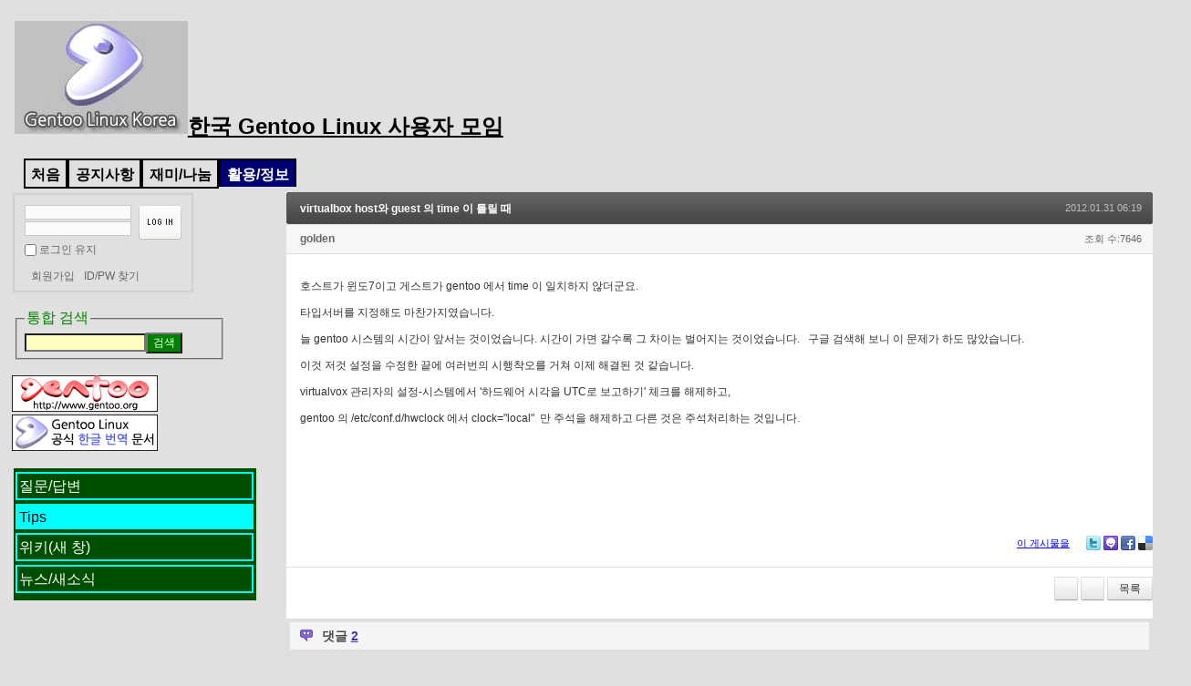

--- FILE ---
content_type: text/html; charset=UTF-8
request_url: https://www.gentoo-kr.org/index.php?mid=tips&document_srl=4539&sort_index=readed_count&order_type=desc
body_size: 7045
content:
<!DOCTYPE html>
<html lang="ko">
<head>
<!-- META -->
<meta charset="utf-8">
<meta name="Generator" content="XpressEngine">
<meta http-equiv="X-UA-Compatible" content="IE=edge">
<!-- TITLE -->
<title>Tips - virtualbox host와 guest 의 time 이 틀릴 때</title>
<!-- CSS -->
<link rel="stylesheet" href="/common/css/xe.min.css?20200503013500" />
<link rel="stylesheet" href="/modules/board/skins/xe_v3_default/xe_v3_default.css?20120915073502" />
<link rel="stylesheet" href="/layouts/LECL/css/default.css?20130515071433" />
<link rel="stylesheet" href="/modules/editor/styles/xeStyle/style.css?20200503013456" />
<link rel="stylesheet" href="/widgets/login_info/skins/xe_official/css/white.css?20170523103938" />
<!-- JS -->
<script>
var current_url = "http://www.gentoo-kr.org/?mid=tips&document_srl=4539&sort_index=readed_count&order_type=desc";
var request_uri = "http://www.gentoo-kr.org/";
var current_mid = "tips";
var waiting_message = "서버에 요청 중입니다. 잠시만 기다려주세요.";
var ssl_actions = new Array();
var default_url = "https://www.gentoo-kr.org";
var http_port = 80;var https_port = 443;</script>
<!--[if lt IE 9]><script src="/common/js/jquery-1.x.min.js?20200503013500"></script>
<![endif]--><!--[if gte IE 9]><!--><script src="/common/js/jquery.min.js?20200503013503"></script>
<!--<![endif]--><script src="/common/js/x.min.js?20200503013503"></script>
<script src="/common/js/xe.min.js?20200503013500"></script>
<script src="/modules/board/tpl/js/board.min.js?20200503013451"></script>
<script src="/layouts/LECL/js/LECL.js?20101220155119"></script>
<script src="/widgets/login_info/skins/xe_official/js/login.js?20170523103938"></script>
<!-- RSS -->
<link rel="alternate" type="application/rss+xml" title="RSS" href="http://www.gentoo-kr.org/tips/rss" /><link rel="alternate" type="application/atom+xml" title="Atom" href="http://www.gentoo-kr.org/tips/atom" /><!-- ICON -->

<script>
						if(!captchaTargetAct) {var captchaTargetAct = [];}
						captchaTargetAct.push("procMemberResendAuthMail","procMemberInsert");
						</script>

    <link rel="EditURI" type="application/rsd+xml" title="RSD" href="http://www.gentoo-kr.org/tips/api" />
<style> .xe_content { font-size:12px; }</style>
<link rel="canonical" href="http://www.gentoo-kr.org/tips/4539" />
<meta name="description" content="호스트가 윈도7이고 게스트가 gentoo 에서 time 이 일치하지 않더군요.타입서버를 지정해도 마찬가지였습니다.늘 gentoo 시스템의 시간이 앞서는 것이었습니다. 시간이 가면 갈수록 그 차이는 벌어지는 것이었습니다. 구글 검색해 보니 이 문제가 하도 많았습니다.이것 저것 설정을 수정한 끝에 여러번의 시행착오를 거쳐 이제 해결된 것 같습니다.virtualvox 관리자의 설정-시스템에서 '하드웨어 시각을 UTC로 보고하..." />
<meta property="og:locale" content="ko_KR" />
<meta property="og:type" content="article" />
<meta property="og:url" content="http://www.gentoo-kr.org/tips/4539" />
<meta property="og:title" content="Tips - virtualbox host와 guest 의 time 이 틀릴 때" />
<meta property="og:description" content="호스트가 윈도7이고 게스트가 gentoo 에서 time 이 일치하지 않더군요.타입서버를 지정해도 마찬가지였습니다.늘 gentoo 시스템의 시간이 앞서는 것이었습니다. 시간이 가면 갈수록 그 차이는 벌어지는 것이었습니다. 구글 검색해 보니 이 문제가 하도 많았습니다.이것 저것 설정을 수정한 끝에 여러번의 시행착오를 거쳐 이제 해결된 것 같습니다.virtualvox 관리자의 설정-시스템에서 '하드웨어 시각을 UTC로 보고하..." />
<meta property="article:published_time" content="2012-01-31T06:19:39+09:00" />
<meta property="article:modified_time" content="2012-01-31T16:52:17+09:00" /><script>
//<![CDATA[
xe.current_lang = "ko";
xe.cmd_find = "찾기";
xe.cmd_cancel = "취소";
xe.cmd_confirm = "확인";
xe.msg_no_root = "루트는 선택 할 수 없습니다.";
xe.msg_no_shortcut = "바로가기는 선택 할 수 없습니다.";
xe.msg_select_menu = "대상 메뉴 선택";
//]]>
</script>
</head>
<body>
    <div id="bodyWrap">
    <div id="header">
        <table id="topbasic">
            <tr>
                <td id="toptitle">
                    <h1><a href="https://www.gentoo-kr.org"><img src="http://www.gentoo-kr.org/files/attach/images/62/gentookr.jpg" alt="Gentoo Linux Logo"  border="0" class="iePngFix" />한국 Gentoo Linux 사용자 모임</a>&nbsp;</h1>
                </td>
                <td id="fnb"><h6 style="visibility:hidden;display:none;">Fast Navigation Bar</h6>
                    <a href="#contentShortcut" accesskey="1">컨텐츠 바로가기</a>
                    <a href="#gnbShortcut" accesskey="2">주메뉴 바로가기</a>
                    <a href="#lnbShortcut" accesskey="3">부메뉴 바로가기</a>
                                    </td>
            </tr>
        </table>
        <!-- GNB -->
        <h6 style="visibility:hidden;display:none;height:0;width:0;"><a name="gnbShortcut">주 메뉴</a></h6>
        <ul id="gnb">
            <!-- main_menu 1차 시작 -->
                                            <li ><a href="http://www.gentoo-kr.org/home" >처음</a></li>
                                            <li ><a href="http://www.gentoo-kr.org/notice" >공지사항</a></li>
                                            <li ><a href="http://www.gentoo-kr.org/funny" >재미/나눔</a></li>
                                                                                <li class="on"><a href="http://www.gentoo-kr.org/infos" >활용/정보</a></li>
                                </ul>
    </div>
    <div id="contentBody">
        <div id="columnLeft">
            <!-- 사이트 정보 출력 위젯 -->
                                    <!-- 로그인 위젯 -->
            <h6 style="visibility:hidden;display:none;height:0;width:0;">로그인 영역</h6>
            <div class="xe-widget-wrapper " style=""><div style="*zoom:1;padding:0px 0px 0px 0px !important;">    <form id="fo_login_widget" action="http://www.gentoo-kr.org/index.php?act=procMemberLogin" method="post"  class="login_white"><input type="hidden" name="error_return_url" value="/index.php?mid=tips&amp;document_srl=4539&amp;sort_index=readed_count&amp;order_type=desc" /><input type="hidden" name="mid" value="tips" /><input type="hidden" name="vid" value="" /><input type="hidden" name="ruleset" value="@login" />
	<fieldset>
		<input type="hidden" name="act" value="procMemberLogin" />
		<input type="hidden" name="success_return_url" value="/index.php?mid=tips&amp;document_srl=4539&amp;sort_index=readed_count&amp;order_type=desc" />
		<input type="hidden" name="xe_validator_id" value="widgets/login_info/skins/xe_official/login_form/1" />
		<div class="idpwWrap">
			<div class="idpw">
				<input name="user_id" type="text" title="아이디" />
				<input name="password" type="password" title="비밀번호" />
				<p class="keep">
					<input type="checkbox" name="keep_signed" id="keep_signed" value="Y" />
					<label for="keep_signed">로그인 유지</label>
				</p>
			</div>
			<input type="image" src="/widgets/login_info/skins/xe_official/images/white/buttonLogin.gif" alt="login" class="login" />					</div>
				<p class="keep_msg">브라우저를 닫더라도 로그인이 계속 유지될 수 있습니다. 로그인 유지 기능을 사용할 경우 다음 접속부터는 로그인할 필요가 없습니다. 단, 게임방, 학교 등 공공장소에서 이용 시 개인정보가 유출될 수 있으니 꼭 로그아웃을 해주세요.</p>
		<ul class="help">
			<li><a href="http://www.gentoo-kr.org/index.php?mid=tips&amp;document_srl=4539&amp;sort_index=readed_count&amp;order_type=desc&amp;act=dispMemberSignUpForm">회원가입</a></li>
			<li><a href="http://www.gentoo-kr.org/index.php?mid=tips&amp;document_srl=4539&amp;sort_index=readed_count&amp;order_type=desc&amp;act=dispMemberFindAccount">ID/PW 찾기</a></li>
		</ul>
	</fieldset>
</form> 
</div></div>
                        <br />
            <!-- 사이트 정보 출력 위젯 -->
                                    <!-- 통합 검색 -->
            <h6 style="visibility:hidden;display:none;height:0;width:0;">통합 검색</h6>
            <form id="IS" action="http://www.gentoo-kr.org/" method="get"><input type="hidden" name="error_return_url" value="/index.php?mid=tips&amp;document_srl=4539&amp;sort_index=readed_count&amp;order_type=desc" /><fieldset><legend>통합 검색</legend><input type="hidden" name="vid" value="" /><input type="hidden" name="mid" value="tips" /><input type="hidden" name="act" value="IS" /><input type="text" size="12" name="is_keyword" class="inputTypeText" value="" /><span><input type="submit" value="검색" class="buttonSubmit" /></span></fieldset></form>
            <br />
                        <!-- 배너 등록 -->
			<div>
	            <a href='http://www.gentoo.org/' target='_blank'><img src='/pages/gentooorg.png' width=160 height=40 alt='젠투 공식 홈페이지' border=0></a><br />
    	        <a href='http://www.gentoo.org/doc/ko/list.xml' target='_blank'><img src='/pages/gentkld.png' width=160 height=40 alt='젠투 공식 한글 번역 문서' border=0></a>
			</div>
            <!-- 배너 등록끝 -->
            <!-- 왼쪽 2차 메뉴 -->
            <h6 style="visibility:hidden;display:none;height:0;width:0;"><a name="lnbShortcut">부 메뉴</a></h6>
                        <ol id="lnb" style="margin-left:2px;">
                                                <li ><a href="http://www.gentoo-kr.org/qna" >질문/답변</a>
                                    </li>
                                                <li class="on"><a href="http://www.gentoo-kr.org/tips" >Tips</a>
                                    </li>
                                                <li ><a href="http://wiki.gentoo-kr.org" onclick="window.open(this.href);return false;">위키(새 창)</a>
                                    </li>
                                                <li ><a href="http://www.gentoo-kr.org/news" >뉴스/새소식</a>
                                    </li>
                                            </ol>
                                </div>
        <div id="columnRight">
            <div style="width:100%;padding:0 1%;">
                <!-- 컨텐츠 시작 -->
                <h6 style="visibility:hidden;display:none;height:0;width:0;"><a name="contentShortcut">컨텐츠 영역</a></h6>
                    <div class="xev3board">
			<div class="board_read">
	<!-- READ HEADER -->
	<div class="read_header">
		<h1>
						<a href="http://www.gentoo-kr.org/tips/4539">virtualbox host와 guest 의 time 이 틀릴 때</a>
		</h1>
		<p class="time">
			2012.01.31 06:19		</p>
		<p class="meta">
									<a href="#popup_menu_area" class="member_4530 author" onclick="return false">golden</a>			<span class="sum">
				<span class="read">조회 수:7646</span>
							</span>
		</p>
	</div>
	<!-- /READ HEADER -->
	<!-- Extra Output -->
		<!-- /Extra Output -->
	<!-- READ BODY -->
	<div class="read_body">
				<!--BeforeDocument(4539,4530)--><div class="document_4539_4530 xe_content"><p>호스트가 윈도7이고 게스트가 gentoo 에서 time 이 일치하지 않더군요.</p><p>타입서버를 지정해도 마찬가지였습니다.<br /></p><p>늘 gentoo 시스템의 시간이 앞서는 것이었습니다. 시간이 가면 갈수록 그 차이는 벌어지는 것이었습니다.&nbsp;&nbsp; 구글 검색해 보니 이 문제가 하도 많았습니다.</p><p>이것 저것 설정을 수정한 끝에 여러번의 시행착오를 거쳐 이제 해결된 것 같습니다.</p><p>virtualvox 관리자의 설정-시스템에서 '하드웨어 시각을 UTC로 보고하기' 체크를 해제하고,</p><p>gentoo 의 /etc/conf.d/hwclock 에서 clock="local"&nbsp; 만 주석을 해제하고 다른 것은 주석처리하는 것입니다.</p><p><br /></p><p><br /></p><p><br /></p></div><!--AfterDocument(4539,4530)-->			</div>
	<!-- /READ BODY -->
	<!-- READ FOOTER -->
	<div class="read_footer">
				<div class="tns">
									<a class="document_4539 action" href="#popup_menu_area" onclick="return false">이 게시물을</a>
			<ul class="sns">
				<li class="twitter link"><a href="http://twitter.com/">Twitter</a></li>
				<li class="me2day link"><a href="http://me2day.net/">Me2day</a></li>
				<li class="facebook link"><a href="http://facebook.com/">Facebook</a></li>
				<li class="delicious link"><a href="http://delicious.com/">Delicious</a></li>
			</ul>
			<script type="text/javascript">
				jQuery(function($){
					$('.twitter>a').snspost({
						type : 'twitter',
						content : 'virtualbox host와 guest 의 time 이 틀릴 때 http://www.gentoo-kr.org/tips/4539'
					});
					$('.me2day>a').snspost({
						type : 'me2day',
						content : '\"virtualbox host와 guest 의 time 이 틀릴 때\":http://www.gentoo-kr.org/tips/4539'
					});
					$('.facebook>a').snspost({
						type : 'facebook',
						content : 'virtualbox host와 guest 의 time 이 틀릴 때'
					});
					$('.delicious>a').snspost({
						type : 'delicious',
						content : 'virtualbox host와 guest 의 time 이 틀릴 때'
					});
				});
			</script>
		</div>
				<div class="btnArea">
			<span class="btn"></span>
			<span class="btn"></span>
			<span class="etc">
				<span class="btn"><a href="http://www.gentoo-kr.org/index.php?mid=tips&amp;sort_index=readed_count&amp;order_type=desc">목록</a></span>
			</span>
		</div>
	</div>
	<!-- /READ FOOTER -->
</div>
<!-- COMMENT -->
<div class="feedback" id="comment">
	<div class="fbHeader">
		<h2>댓글 <em>2</em></h2>
	</div>
	<ul class="fbList">
		<li class="fbItem" id="comment_4549">
			<div class="fbMeta">
								<span class="profile"></span>				<h3 class="author">
															<a href="#popup_menu_area" class="member_419" onclick="return false">사랑천사</a>				</h3>
				<p class="time">2012.01.31 16:36</p>
			</div>
						<!--BeforeComment(4549,419)--><div class="comment_4549_419 xe_content"><p>간단한 문제지만, 경험이 부족하신 분들은 해맬 수 있는 문제네요.</p></div><!--AfterComment(4549,419)-->									<p class="action">
								<a href="http://www.gentoo-kr.org/index.php?mid=tips&amp;document_srl=4539&amp;sort_index=readed_count&amp;order_type=desc&amp;act=dispBoardReplyComment&amp;comment_srl=4549" class="reply">댓글</a>															</p>
		</li><li class="fbItem" id="comment_4552">
			<div class="fbMeta">
								<span class="profile"></span>				<h3 class="author">
															<a href="#popup_menu_area" class="member_608" onclick="return false">잉여양파</a>				</h3>
				<p class="time">2012.01.31 16:52</p>
			</div>
						<!--BeforeComment(4552,608)--><div class="comment_4552_608 xe_content"><p>흠 그게 아니라면 windows도 UTC를 쓰게 하는 방법이 있습니다. windows쪽의 레지스트리를 수정하면 되기는 하죠.</p></div><!--AfterComment(4552,608)-->									<p class="action">
								<a href="http://www.gentoo-kr.org/index.php?mid=tips&amp;document_srl=4539&amp;sort_index=readed_count&amp;order_type=desc&amp;act=dispBoardReplyComment&amp;comment_srl=4552" class="reply">댓글</a>															</p>
		</li>	</ul>    	</div>
<div class="fbFooter">
	<span class="btn"><a href="http://www.gentoo-kr.org/index.php?mid=tips&amp;sort_index=readed_count&amp;order_type=desc">목록</a></span>
</div>
<!-- /COMMENT -->
<div class="board_list" id="board_list">
	<table width="100%" border="1" cellspacing="0" summary="List of Articles">
		<thead>
			<!-- LIST HEADER -->
			<tr>
								<th scope="col"><span>번호</span></th>																																																								<th scope="col" class="title"><span>제목</span></th>																																																								<th scope="col"><span>글쓴이</span></th>																																																																<th scope="col"><span><a href="http://www.gentoo-kr.org/index.php?mid=tips&amp;document_srl=4539&amp;sort_index=regdate&amp;order_type=asc">날짜</a></span></th>																																																																<th scope="col"><span><a href="http://www.gentoo-kr.org/index.php?mid=tips&amp;document_srl=4539&amp;sort_index=readed_count&amp;order_type=asc">조회 수</a></span></th>																							</tr>
			<!-- /LIST HEADER -->
		</thead>
		<tbody>
			<!-- NOTICE -->
						<!-- /NOTICE -->
			<!-- LIST -->
			<tr>
								<td class="no">
										63				</td>																																																								<td class="title">
					<a href="http://www.gentoo-kr.org/index.php?mid=tips&amp;document_srl=3383&amp;sort_index=readed_count&amp;order_type=desc">유동 IP에서 DNS 서버 운영하기 - 2. DDNS 서비스 이용하기</a>
																			</td>																																																								<td class="author"><a href="#popup_menu_area" class="member_613" onclick="return false">미니샤</a></td>																																																																<td class="time">2011.08.21</td>																																																																<td class="readNum">22394</td>																							</tr><tr>
								<td class="no">
										62				</td>																																																								<td class="title">
					<a href="http://www.gentoo-kr.org/index.php?mid=tips&amp;document_srl=406545&amp;sort_index=readed_count&amp;order_type=desc">무난 코딩 이빌드</a>
					<a href="http://www.gentoo-kr.org/index.php?mid=tips&amp;document_srl=406545&amp;sort_index=readed_count&amp;order_type=desc#comment" class="replyNum" title="Replies">[11]</a>														</td>																																																								<td class="author"><a href="#popup_menu_area" class="member_406522" onclick="return false">파옥</a></td>																																																																<td class="time">2012.11.14</td>																																																																<td class="readNum">21596</td>																							</tr><tr>
								<td class="no">
										61				</td>																																																								<td class="title">
					<a href="http://www.gentoo-kr.org/index.php?mid=tips&amp;document_srl=250&amp;sort_index=readed_count&amp;order_type=desc">NateOn plugin for Pidgin</a>
																			</td>																																																								<td class="author"><a href="#popup_menu_area" class="member_0" onclick="return false">햄릿</a></td>																																																																<td class="time">2008.09.28</td>																																																																<td class="readNum">13832</td>																							</tr><tr>
								<td class="no">
										60				</td>																																																								<td class="title">
					<a href="http://www.gentoo-kr.org/index.php?mid=tips&amp;document_srl=248&amp;sort_index=readed_count&amp;order_type=desc">ASUS P5W DH Deluxe 부팅 딜레이 해결</a>
																			</td>																																																								<td class="author"><a href="#popup_menu_area" class="member_0" onclick="return false">CrimsonM</a></td>																																																																<td class="time">2008.06.25</td>																																																																<td class="readNum">13376</td>																							</tr><tr>
								<td class="no">
										59				</td>																																																								<td class="title">
					<a href="http://www.gentoo-kr.org/index.php?mid=tips&amp;document_srl=4439&amp;sort_index=readed_count&amp;order_type=desc">하하... 루트를 LVM 으로 했다가 캐삽질 하고 부팅 봤습니다.</a>
					<a href="http://www.gentoo-kr.org/index.php?mid=tips&amp;document_srl=4439&amp;sort_index=readed_count&amp;order_type=desc#comment" class="replyNum" title="Replies">[1]</a>														</td>																																																								<td class="author"><a href="#popup_menu_area" class="member_452" onclick="return false">nsys</a></td>																																																																<td class="time">2012.01.18</td>																																																																<td class="readNum">13276</td>																							</tr><tr>
								<td class="no">
										58				</td>																																																								<td class="title">
					<a href="http://www.gentoo-kr.org/index.php?mid=tips&amp;document_srl=1067&amp;sort_index=readed_count&amp;order_type=desc">젠투 시스템 자동으로 업그레이드 하게 만들기</a>
																			</td>																																																								<td class="author"><a href="#popup_menu_area" class="member_980" onclick="return false">다크써클</a></td>																																																																<td class="time">2011.01.19</td>																																																																<td class="readNum">13062</td>																							</tr><tr>
								<td class="no">
										57				</td>																																																								<td class="title">
					<a href="http://www.gentoo-kr.org/index.php?mid=tips&amp;document_srl=407148&amp;sort_index=readed_count&amp;order_type=desc">redmine &amp; thin 설정 조금.</a>
					<a href="http://www.gentoo-kr.org/index.php?mid=tips&amp;document_srl=407148&amp;sort_index=readed_count&amp;order_type=desc#comment" class="replyNum" title="Replies">[1]</a>														</td>																																																								<td class="author"><a href="#popup_menu_area" class="member_5634" onclick="return false">송효진</a></td>																																																																<td class="time">2013.03.18</td>																																																																<td class="readNum">11638</td>																							</tr><tr>
								<td class="no">
										56				</td>																																																								<td class="title">
					<a href="http://www.gentoo-kr.org/index.php?mid=tips&amp;document_srl=252&amp;sort_index=readed_count&amp;order_type=desc">notification-daemon libnotify 순환의존성 문제</a>
																			</td>																																																								<td class="author"><a href="#popup_menu_area" class="member_0" onclick="return false">메이지</a></td>																																																																<td class="time">2009.01.16</td>																																																																<td class="readNum">11118</td>																							</tr><tr>
								<td class="no">
										55				</td>																																																								<td class="title">
					<a href="http://www.gentoo-kr.org/index.php?mid=tips&amp;document_srl=255&amp;sort_index=readed_count&amp;order_type=desc">openRC-0.4.3-r3에서 net설정파일이 wpa_supplicant 모듈을 못???는경우.</a>
																			</td>																																																								<td class="author"><a href="#popup_menu_area" class="member_0" onclick="return false">Kamu</a></td>																																																																<td class="time">2009.07.21</td>																																																																<td class="readNum">10722</td>																							</tr><tr>
								<td class="no">
										54				</td>																																																								<td class="title">
					<a href="http://www.gentoo-kr.org/index.php?mid=tips&amp;document_srl=661&amp;sort_index=readed_count&amp;order_type=desc">Kaillera Server 설치하고 세팅하는 방법입니다.</a>
					<a href="http://www.gentoo-kr.org/index.php?mid=tips&amp;document_srl=661&amp;sort_index=readed_count&amp;order_type=desc#comment" class="replyNum" title="Replies">[3]</a>										<img src="http://www.gentoo-kr.org/modules/document/tpl/icons//file.gif" alt="file" title="file" style="margin-right:2px;" />				</td>																																																								<td class="author"><a href="#popup_menu_area" class="member_613" onclick="return false">미니샤</a></td>																																																																<td class="time">2011.01.04</td>																																																																<td class="readNum">9885</td>																							</tr><tr>
								<td class="no">
										53				</td>																																																								<td class="title">
					<a href="http://www.gentoo-kr.org/index.php?mid=tips&amp;document_srl=253&amp;sort_index=readed_count&amp;order_type=desc">Nilay - nidev's 4th party ebuild repository</a>
																			</td>																																																								<td class="author"><a href="#popup_menu_area" class="member_0" onclick="return false">nidev</a></td>																																																																<td class="time">2009.02.16</td>																																																																<td class="readNum">9621</td>																							</tr><tr>
								<td class="no">
										52				</td>																																																								<td class="title">
					<a href="http://www.gentoo-kr.org/index.php?mid=tips&amp;document_srl=2463&amp;sort_index=readed_count&amp;order_type=desc">Gentoo linux 64bit system에서 arm용 cross toolchain(until gcc) HOWTO</a>
					<a href="http://www.gentoo-kr.org/index.php?mid=tips&amp;document_srl=2463&amp;sort_index=readed_count&amp;order_type=desc#comment" class="replyNum" title="Replies">[5]</a>										<img src="http://www.gentoo-kr.org/modules/document/tpl/icons//file.gif" alt="file" title="file" style="margin-right:2px;" />				</td>																																																								<td class="author"><a href="#popup_menu_area" class="member_608" onclick="return false">잉여양파</a></td>																																																																<td class="time">2011.03.22</td>																																																																<td class="readNum">8814</td>																							</tr><tr>
								<td class="no">
										51				</td>																																																								<td class="title">
					<a href="http://www.gentoo-kr.org/index.php?mid=tips&amp;document_srl=407377&amp;sort_index=readed_count&amp;order_type=desc">proftpd &amp;&amp; sublime text 2 sftp</a>
					<a href="http://www.gentoo-kr.org/index.php?mid=tips&amp;document_srl=407377&amp;sort_index=readed_count&amp;order_type=desc#comment" class="replyNum" title="Replies">[7]</a>														</td>																																																								<td class="author"><a href="#popup_menu_area" class="member_5634" onclick="return false">송효진</a></td>																																																																<td class="time">2013.03.27</td>																																																																<td class="readNum">8320</td>																							</tr><tr>
								<td class="no">
										50				</td>																																																								<td class="title">
					<a href="http://www.gentoo-kr.org/index.php?mid=tips&amp;document_srl=2181&amp;sort_index=readed_count&amp;order_type=desc">egg압축해제용 unark ebuild</a>
					<a href="http://www.gentoo-kr.org/index.php?mid=tips&amp;document_srl=2181&amp;sort_index=readed_count&amp;order_type=desc#comment" class="replyNum" title="Replies">[4]</a>										<img src="http://www.gentoo-kr.org/modules/document/tpl/icons//file.gif" alt="file" title="file" style="margin-right:2px;" />				</td>																																																								<td class="author"><a href="#popup_menu_area" class="member_557" onclick="return false">찌푸린</a></td>																																																																<td class="time">2011.03.06</td>																																																																<td class="readNum">7752</td>																							</tr><tr>
								<td class="no">
					&raquo;									</td>																																																								<td class="title">
					<a href="http://www.gentoo-kr.org/index.php?mid=tips&amp;document_srl=4539&amp;sort_index=readed_count&amp;order_type=desc">virtualbox host와 guest 의 time 이 틀릴 때</a>
					<a href="http://www.gentoo-kr.org/index.php?mid=tips&amp;document_srl=4539&amp;sort_index=readed_count&amp;order_type=desc#comment" class="replyNum" title="Replies">[2]</a>														</td>																																																								<td class="author"><a href="#popup_menu_area" class="member_4530" onclick="return false">golden</a></td>																																																																<td class="time">2012.01.31</td>																																																																<td class="readNum">7646</td>																							</tr><tr>
								<td class="no">
										48				</td>																																																								<td class="title">
					<a href="http://www.gentoo-kr.org/index.php?mid=tips&amp;document_srl=4190&amp;sort_index=readed_count&amp;order_type=desc">gentoo와 나눔고딕과 emacs</a>
																			</td>																																																								<td class="author"><a href="#popup_menu_area" class="member_608" onclick="return false">잉여양파</a></td>																																																																<td class="time">2011.11.12</td>																																																																<td class="readNum">7622</td>																							</tr>			<!-- /LIST -->
		</tbody>
	</table></div>
<div class="list_footer">
	<div class="pagination">
		<a href="http://www.gentoo-kr.org/index.php?mid=tips&amp;sort_index=readed_count&amp;order_type=desc" class="direction prev"><span></span><span></span> 첫 페이지</a> 
					<strong>1</strong> 
								 
			<a href="http://www.gentoo-kr.org/index.php?mid=tips&amp;sort_index=readed_count&amp;order_type=desc&amp;page=2">2</a>					 
			<a href="http://www.gentoo-kr.org/index.php?mid=tips&amp;sort_index=readed_count&amp;order_type=desc&amp;page=3">3</a>					 
			<a href="http://www.gentoo-kr.org/index.php?mid=tips&amp;sort_index=readed_count&amp;order_type=desc&amp;page=4">4</a>				<a href="http://www.gentoo-kr.org/index.php?mid=tips&amp;sort_index=readed_count&amp;order_type=desc&amp;page=4" class="direction next">끝 페이지 <span></span><span></span></a>
	</div>	<div class="btnArea">
		<span class="btn"><a href="http://www.gentoo-kr.org/index.php?mid=tips&amp;sort_index=readed_count&amp;order_type=desc&amp;act=dispBoardWrite">쓰기...</a></span>
			</div>
	<button type="button" class="bsToggle" title="검색">검색</button>
	<form action="http://www.gentoo-kr.org/" method="get" onsubmit="return procFilter(this, search)" id="board_search" class="board_search" ><input type="hidden" name="act" value="" />
		<input type="hidden" name="vid" value="" />
		<input type="hidden" name="mid" value="tips" />
		<input type="hidden" name="category" value="" />
		<input type="text" name="search_keyword" value="" title="검색" class="iText" />
		<select name="search_target">
			<option value="title_content">제목+내용</option><option value="title">제목</option><option value="content">내용</option><option value="comment">댓글</option><option value="nick_name">닉네임</option><option value="user_id">아이디</option><option value="tag">태그</option>		</select>
		<span class="btn"><button type="submit" onclick="xGetElementById('board_search').submit();return false;">검색</button></span>
        	</form>	<a href="http://www.gentoo-kr.org/index.php?mid=tips&amp;document_srl=4539&amp;sort_index=readed_count&amp;order_type=desc&amp;act=dispBoardTagList" class="tagSearch" title="태그">태그</a>
</div>
	</div>
            </div>
                    </div>
    </div>
    <div id="footer">
            <hr />
      <p><p>Copyright 한국 Gentoo Linux 사용자 모임, 2010-2020.</p>
<p><font size=-1>이 곳에 등록되는 자료는 공식 문서를 제외하고 게시물 및 댓글, 문서 작성자에게 그 저작권이 있습니다.</font></p></p>
    </div>
</div>
<!-- ETC -->
<div class="wfsr"></div>
<script src="/addons/captcha/captcha.min.js?20200503013504"></script><script src="/files/cache/js_filter_compiled/d046d1841b9c79c545b82d3be892699d.ko.compiled.js?20200503021117"></script><script src="/files/cache/js_filter_compiled/1bdc15d63816408b99f674eb6a6ffcea.ko.compiled.js?20200503021117"></script><script src="/files/cache/js_filter_compiled/9b007ee9f2af763bb3d35e4fb16498e9.ko.compiled.js?20200503021117"></script><script src="/addons/autolink/autolink.js?20200503013504"></script><script src="/modules/board/skins/xe_v3_default/xe_v3_default.js?20120915073502"></script><script src="/files/cache/js_filter_compiled/4006728d092c905c4152deb39ecd3db9.ko.compiled.js?20200503021222"></script><script src="/files/cache/js_filter_compiled/fc924830b7502c413da5ffaa0f2f5deb.ko.compiled.js?20200503021222"></script><script src="/files/cache/ruleset/041fc129f8e685c8926a53ad3ab98345.ko.js?20230326163938"></script></body>
</html>


--- FILE ---
content_type: text/css
request_url: https://www.gentoo-kr.org/layouts/LECL/css/default.css?20130515071433
body_size: 1349
content:
@charset "utf-8";
/*
NHN UIT Lab. WebStandardization Team (http://html.nhndesign.com/)
Jeong, Chan Myeong 070601~070630

Love-Angel Electronic-Computation Laboratory
Lee Yeo Song
*/

/* Default Skin - Start */

/* Site Layout - Body Wrap */
body { background:#E0E0E0; margin:0; padding:0; }
#bodyWrap { width:100%; margin:0; padding:0; }

/* Site Layout - Header */
#header { width:100%; padding-left:1%; padding-right:0; padding-top:4px; padding-bottom:2px; background-color:#E0E0E0; display:block; margin: 0; }
#topbasic { background-color:#E0E0E0; margin:0; }
#toptitle { color:black; background-color:#E0E0E0; width:79%; margin:0; }
#toptitle h1 { background-color:#E0E0E0; }
#toptitle h1 a { color:black; }
#fnb { margin:0; background-color:#E0E0E0; color:black; width:19%; text-align:center; }
#fnb a { color:green; visibility:hidden; width:0; height:0; }

#gnb { margin:0; padding-left:1%; padding-right:0; padding-top:0; padding-bottom: 4px; float:left; overflow: hidden; white-space: nowrap; font-size: 12pt; background-color:#E0E0E0; width:100%; display:block; }
#gnb li { float: left; list-style: none; no-repeat left center; padding-top:4px; padding-left: 0.5%; padding-right:0.5%; white-space:nowrap; border:2px solid black; background-color:#E0E0E0; }
#gnb li a { font-weight:bolder; display:block; float:left; padding:2px 1% 2px 1%; color:black; white-space:nowrap; text-decoration:none; }
#gnb li a:hover,
#gnb li a:focus { color:green; border-bottom:none; }
#gnb li.on { border-bottom:none; background-color:#000070; }
#gnb li.on a { font-weight:bolder; color:#FFFFFF; }

/* Site Layout - Content Body */
#contentBody { width:99%; margin:0; overflow:hidden; border-bottom:1px solid #dddddd; float:left; padding:0; }

/* Site Layout - Column Left */
#columnLeft { width:21%; float:left; padding-left:1%; }
/*#columnLeft .mask { width:17%; background:#E0E0E0; display:block; clear:both;}*/

#IS { padding-top: 3px; padding-bottom:3px; padding-left:1%; padding-right:1%; font-size: 11pt; }
#IS fieldset { padding-left: 8px; padding-right: 8px; padding-top:5px; padding-bottom:5px; width: 208px; }
#IS legend { color:green; font-size:12pt; }
#IS .inputTypeText { color: black; background-color: #FFFFC0; margin:0; width:125px; }
#IS .buttonSubmit { color: white; background-color: green; margin:0; }

#lnb { float:left; background-color:#004F00; padding-left:1%; padding-right:1%; padding-top:4px; padding-bottom:4px; width:98%; display: block; font-size:12pt; }
#lnb li { list-style: none; padding: 4px 0.5% 2px 0.5%; margin-bottom: 4px; display: block; color: white; border:2px solid aqua; background-color:#004F00; }
#lnb li a { color: white; text-decoration: none; }
#lnb li a:hover,
#lnb li a:focus { color: #ffffff; }
#lnb li.on { background-color:aqua; }
#lnb li.on a { color: black; }
#lnb li.on a:hover,
#lnb li.on a:focus { font-weight: bolder; color:green; }
#lnb li ul { display: block; margin-left:0; padding-left:3%; padding-right:3%; width: 98%; overflow:hidden; border:none; }
#lnb li.on ul { display:block; margin-left:0; border:none; }
#lnb li ul li { list-style: none; padding: 4px 1%; margin-right:1%; background-color:#000070; }
#lnb li ul li a { width:98%; color:white !important; background:none !important; border:none !important; }
#lnb li ul li a:hover,
#lnb li ul li a:focus { font-weight: bolder !important; color:white !important; }
#lnb li.on ul li.on { background-color:aqua; }
#lnb li.on ul li.on a { color:black !important; font-weight:bold !important; }

/* Site Layout - Column Right */
#columnRight { width:75%; float: right; padding-left:1%; padding-right:1%; }
/* #visualArea { width:100%; background-color:#f5f5f5; color:black; margin-bottom:2.5em; position:relative; margin-right:10px; } */
#content p { margin-bottom: 1.5em; }

/* Site Layout - Footer */
#footer { margin:0; border-top:3px solid #f4f4f4; text-align:center; padding:0; clear:both; background-color: #E0E0E0; color: black; width:98%; }
#footer li { display:inline; padding-top:0; padding-bottom:0; padding-left:1em; background-color:#E0E0E0; }
#footer li a { color:black; font:1.5em "돋움", Dotum, "굴림", Gulim, AppleGothic, Sans-serif; }
#footer p { font-size:14pt; display:block; text-align:center; }
#footer p a { color:black; font-weight:bolder; }

/* Default Skin - End */


--- FILE ---
content_type: text/css
request_url: https://www.gentoo-kr.org/modules/editor/styles/xeStyle/style.css?20200503013456
body_size: 812
content:
@charset "utf-8";
/* XEHub (developers@xpressengine.com) */
.xe_content{color:#000;font-size:12px}
.xe_content blockquote.q1,
.xe_content blockquote.q2,
.xe_content blockquote.q3,
.xe_content blockquote.q4,
.xe_content blockquote.q5,
.xe_content blockquote.q6,
.xe_content blockquote.q7{padding:10px;margin:0 15px}
.xe_content blockquote.q1{padding:0 10px;border-left:2px solid #ccc}
.xe_content blockquote.q2{padding:0 10px;background:url(./img/bg_qmark.gif) no-repeat left top}
.xe_content blockquote.q3{border:1px solid #d9d9d9}
.xe_content blockquote.q4{border:1px solid #d9d9d9;background:#fbfbfb}
.xe_content blockquote.q5{border:2px solid #707070}
.xe_content blockquote.q6{border:1px dashed #707070}
.xe_content blockquote.q7{border:1px dashed #707070;background:#fbfbfb}
.xe_content h1,
.xe_content h2,
.xe_content h3,
.xe_content h4,
.xe_content h5,
.xe_content h6{line-height:1.2;clear:both}
.xe_content h1{font-size:22px;border-bottom:4px solid #f4f4f4;background-color:#fff;*border-bottom:1px solid #ccc;*zoom:1;*filter:progid:DXImageTransform.Microsoft.dropshadow(OffX='0', OffY='4', Color='#f4f4f4', positive='true')}
.xe_content h1:after{content:"";display:block;font-size:0;line-height:0;overflow:hidden;height:1px;background:#ccc}
.xe_content h2{font-size:20px;border-bottom:3px solid #f4f4f4;background-color:#fff;*border-bottom:1px solid #ccc;*zoom:1;*filter:progid:DXImageTransform.Microsoft.dropshadow(OffX='0', OffY='3', Color='#f4f4f4', positive='true')}
.xe_content h2:after{content:"";display:block;font-size:0;line-height:0;overflow:hidden;height:1px;background:#ccc}
.xe_content h3{font-size:18px;border-bottom:2px solid #f4f4f4;background-color:#fff;*border-bottom:1px solid #ccc;*zoom:1;*filter:progid:DXImageTransform.Microsoft.dropshadow(OffX='0', OffY='2', Color='#f4f4f4', positive='true')}
.xe_content h3:after{content:"";display:block;font-size:0;line-height:0;overflow:hidden;height:1px;background:#ccc}
.xe_content h4{font-size:16px;border-bottom:1px solid #f4f4f4;background-color:#fff;*border-bottom:1px solid #ccc;*zoom:1;*filter:progid:DXImageTransform.Microsoft.dropshadow(OffX='0', OffY='1', Color='#f4f4f4', positive='true')}
.xe_content h4:after{content:"";display:block;font-size:0;line-height:0;overflow:hidden;height:1px;background:#ccc}
.xe_content h5{font-size:14px;border-bottom:1px solid #ccc}
.xe_content h6{font-size:12px;border-bottom:1px dotted #ccc}
.xe_content q{background-color:#eee}
.xe_content cite{font-style:normal;color:#8b8b8b}
.xe_content code{font-family:"Courier New", Monospace;background-color:#fff5d9}
.xe_content code.block{position:relative;font-family:"Courier New", Monospace;line-height:1;display:block;padding:12px 15px 12px 15px;background-color:#fff5d9;-moz-border-radius:5px;-webkit-border-radius:5px}
.xe_content a.none {color:#8b8b8b;padding-right:13px;margin-right:2px;background:url(./img/iconNone.gif);background-repeat:no-repeat;background-position:right center}
.xe_content a.external{padding-right:13px;margin-right:2px;background-image:url(./img/iconExternal.gif);background-repeat:no-repeat;background-position:right center}
.xe_content a.blank{padding-right:13px;margin-right:2px;background-image:url(./img/iconBlank.gif);background-repeat:no-repeat;background-position:right center}
.xe_content .mpDivision{border:1px dotted #ccc;padding-left:15px;padding-right:15px;-moz-border-radius:5px;-webkit-border-radius:5px;background:#f4f4f4}


--- FILE ---
content_type: text/css
request_url: https://www.gentoo-kr.org/widgets/login_info/skins/xe_official/css/white.css?20170523103938
body_size: 805
content:
.login_white{margin:0;padding:0;border:2px solid #d9d9d9;width:196px;position:relative;_padding-top:2px;display:block;font-size:12px}
.login_white fieldset{position:relative;border:1px solid #cacaca;padding:11px 11px 7px 11px;width:172px;overflow:hidden;margin:0}
.login_white fieldset .idpwWrap{overflow:hidden;clear:both;width:172px}
.login_white fieldset .idpw{float:left;width:110px}
.login_white fieldset .idpw input{border:1px solid #c9c9c9;color:#282828;width:105px;background:#fbfbfb;padding:1px 5px;margin-bottom:2px;font:.9em Tahoma}
.login_white fieldset .login{float:right}
.login_white fieldset p.securitySignIn{clear:both;padding:0 0 0 18px;margin:4px 0 0 0}
.login_white fieldset p.noneSSL{background:url("../images/none_ssl.png") no-repeat left top}
.login_white fieldset p.SSL{background:url("../images/ssl.png") no-repeat left top}
.login_white fieldset p.noneSSL a{color:#BF6801;text-decoration:none}
.login_white fieldset p.SSL a{color:#9CAC74;text-decoration:none}
.login_white fieldset p.keep{margin:5px 0;clear:both;padding:0}
.login_white fieldset p.keep input{vertical-align:middle;width:13px;height:13px;margin:0;border:0}
.login_white fieldset p.keep label{font:.9em;color:#666}
.login_white fieldset p.keep_msg{color:#666}
.login_white fieldset ul.help{margin:0;border-top:1px solid #e4e4e4;overflow:hidden;padding:.5em 0 0 0;white-space:nowrap;list-style:none}
.login_white fieldset ul.help li{list-style:none;float:left;display:block;padding:0 3px 0 7px;background:url(../images/white/vrType1.gif) no-repeat left center}
.login_white fieldset ul.help li.first-child{background:none;padding-left:0}
.login_white fieldset ul.help li a{color:#666;font:.9em;white-space:nowrap;text-decoration:none}
.login_white fieldset ul.help li a:hover{text-decoration:underline}
.login_white fieldset ul.help li.first-child a{color:#54564b}
.login_white fieldset .userName{position:relative;width:172px;overflow:hidden;border-bottom:1px solid #e4e4e4;padding:0 0 6px 0;margin-top:-5px}
.login_white fieldset .userName strong{color:#282828;padding:4px 0 0 2px;font:bold .9em Tahoma}
.login_white fieldset .userName a{position:relative;right:0px}
.login_white fieldset .userName img{border:none}
.login_white fieldset ul.userMenu{margin:0;position:relative;padding:0 0 6px 4px;overflow:hidden;margin-top:10px}
.login_white fieldset ul.userMenu li{list-style:none;padding-left:10px;background:url(../images/white/bulletFF1A00.gif) no-repeat left 4px;margin-bottom:5px}
.login_white fieldset ul.userMenu li a{color:#54564b;text-decoration:none}
.login_white fieldset ul.userMenu li a:hover{text-decoration:underline}
.login_white fieldset p.latestLogin{margin:5px 0;color:#666;font:.9em}
.login_white fieldset p.latestLogin span{font:1em Tahoma}
